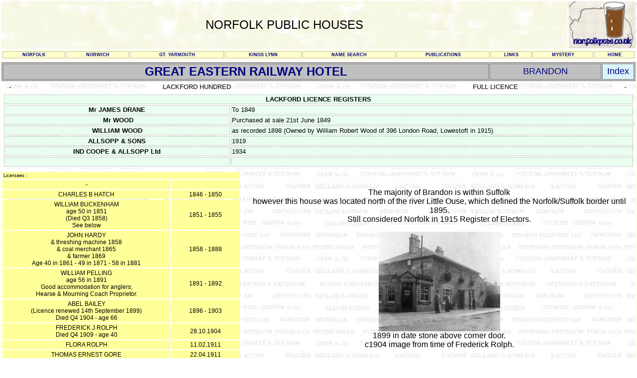

--- FILE ---
content_type: text/html
request_url: https://norfolkpubs.co.uk/norfolkb/brandon/brangerh.htm
body_size: 3305
content:
<!DOCTYPE html PUBLIC "-//W3C//DTD XHTML 1.0 Transitional//EN" "http://www.w3.org/TR/xhtml1/DTD/xhtml1-transitional.dtd">
<html xmlns="http://www.w3.org/1999/xhtml">

<head>
<meta http-equiv="Content-Language" content="en-gb" />
<meta http-equiv="Content-Type" content="text/html; charset=utf-8" />
<title>GREAT EASTERN RAILWAY HOTEL - BRANDON</title>
<base target="_parent" />
<style type="text/css">
.style1 {
	text-align: center;
	font-size: x-large;
	font-family: Arial;
	background-image: url('../../utility/froth.jpg');
}
.style2 {
	border: 1px solid #FDFCDF;
}
.style3 {
	border: 2px solid #FFFFFF;
}
.style4 {
	text-align: center;
	font-family: Arial;;
}
.style6 {
	text-decoration: none;
}
.style10 {
	background-color: #FFFFCC;
}
.style12 {
	font-size: xx-small;
	border: 1px solid #C0C0C0;
}
a:visited {
	color: #000080;
}
.style18 {
	border: 1px solid #808080;
	font-size: large;
	font-family: Arial;
	background-color: #DAF4FA;
}
a {
	color: #000080;
}
.style20 {
	text-align: center;
	font-family: Arial, Helvetica, sans-serif;
}
.style24 {
	background-image: url('../../utility/BG3.jpg');
}
.style29 {
	text-align: left;
	background-color: #FFFF99;
}
.style34 {
	border: 2px solid #FFFFFF;
	text-align: center;
	font-family: Arial, Helvetica, sans-serif;
}
.style35 {
	text-align: center;
	font-family: Arial, Helvetica, sans-serif;
	font-size: medium;
}
.style36 {
	text-align: center;
	font-family: Arial, Helvetica, sans-serif;
	color: #800000;
}
.style38 {
	border: 1px solid #808080;
	font-family: Arial;
			font-weight: bold;
	font-size: x-large;
}
.style39 {
	border: 1px solid #808080;
	font-family: Arial;
	font-size: large;
}
.style40 {
	border-width: 0;
}
.style42 {
	font-weight: bold;
	border: 1px solid #CCCCCC;
	text-align: center;
	background-color: #E9FEEF;
}
.style47 {
	text-align: center;
	background-color: #FFFF99;
}
.style48 {
	color: #000080;
}
.style49 {
	border: 1px solid #808080;
	background-color: #C0C0C0;
}
.style50 {
	border: 1px solid #CCCCCC;
	text-align: left;
	background-color: #E9FEEF;
}
.style51 {
	border: 1px solid #CCCCCC;
	text-align: center;
	background-color: #E9FEEF;
}
.style53 {
	text-align: center;
	font-family: Arial, Helvetica, sans-serif;
	font-size: small;
}
.auto-style1 {
	font-family: "Lucida Sans", "Lucida Sans Regular", "Lucida Grande", "Lucida Sans Unicode", Geneva, Verdana, sans-serif;
	font-size: small;
	border: 2px solid #008080;
	background-color: #FFF5CE;
}
</style>
</head>

<body style="margin: 0; background-image: url('../../utility/BG3.jpg')">

<table style="width: 100%">
	<tr>
		<td style="width: 1419px" class="style1">NORFOLK PUBLIC HOUSES</td>
		<td>
		<img alt="norfolkpubs.co.uk" src="../../utility/nfkplogo.jpg" width="134" height="94" /></td>
	</tr>
	<tr>
		<td class="style4" colspan="2">
		<table style="width: 100%" class="style10">
			<tr>
				<td class="style12">
				<a class="style6" href="../../utility/norfolk.htm"><strong>NORFOLK</strong></a></td>
				<td class="style12">
				<a class="style6" href="../../norwich/nchindex.htm"><strong>NORWICH</strong></a></td>
				<td class="style12">
				<a class="style6" href="../../gtyarmouth/gyopen.htm"><strong>GT. YARMOUTH</strong></a></td>
				<td class="style12">
				<a class="style6" href="../../kingslynn/kingind.htm"><strong>KINGS LYNN</strong></a></td>
				<td class="style12">
				<a class="style6" href="../../utility/norfolk.htm"><strong>NAME SEARCH</strong></a></td>
				<td class="style12">
				<a class="style6" href="../../publications/books.htm"><strong>PUBLICATIONS</strong></a></td>
				<td class="style12">
				<a class="style6" href="../../utility/norlink.htm" ><strong>LINKS</strong></a></td>
				<td class="style12">
				<a class="style6" href="../../mysteries/where.htm" ><strong>MYSTERY</strong></a></td>
				<td class="style12">
				<a class="style6" href="../../index.html"><strong>HOME</strong></a></td>
				</tr></table>
		</td>
	</tr>
</table>

<table cellpadding="0" style="width: 100%" class="style2" cellspacing="0">
	<tr>
		<td class="style3" colspan="2" style="height: 47px">
		<table width="100%" style="font-family: sans-serif; font-size: 25pt; color: rgb(0,0,128)" class="style49">
      <tr>
        <td align="center" class="style38">
		GREAT
          EASTERN RAILWAY HOTEL </td>
        <td align="center" class="style39">
		BRANDON</td>
        <td align="center" style=" width: 60px;" class="style18">
		<a href="../norfolkb.htm" style="text-decoration: none">Index</a></td>
      </tr>
      </table>
    	<table style="width: 100%" class="style24">
			<tr>
				<td class="style53">-</td>
				<td class="style53">LACKFORD
          HUNDRED</td>
				<td class="style53">FULL LICENCE</td>
				<td class="style36">
				-</td>
			</tr>
			<tr>
				<td class="style20" colspan="4">
				<table width="100%" style="font-family: Arial; font-size: 10pt" class="style40">
      <tr>
        <td colspan="2" class="style51"><strong>LACKFORD LICENCE REGISTERS</strong></td>
      </tr>
      <tr>
        <td style="width: 36%" class="style42">Mr JAMES DRANE</td>
        <td class="style50">To 1849 </td>
      </tr>
      <tr>
        <td class="style51"><strong>&nbsp;Mr WOOD</strong></td>
        <td class="style50">Purchased at sale 21st June 1849 </td>
      </tr>
      <tr>
        <td class="style42">WILLIAM WOOD</td>
        <td class="style50">as recorded 1898 (Owned by William Robert
          Wood of 396 London Road, Lowestoft in 1915) </td>
      </tr>
      <tr>
        <td class="style42">ALLSOPP &amp; SONS</td>
        <td class="style50">1919 </td>
      </tr>
      <tr>
        <td class="style42">IND COOPE &amp; ALLSOPP Ltd</td>
        <td class="style50">1934 </td>
      </tr>
      <tr>
        <td class="style51">&nbsp;&nbsp;</td>
        <td class="style50">&nbsp;&nbsp;&nbsp;&nbsp; </td>
      </tr>
    </table>
    			</td>
			</tr>
		</table>
    	</td>
	</tr>
	<tr>
		<td class="style3" style="width: 38%; " valign="top">
		<div class="style20">
			<table border="0" width="100%" cellpadding="2" style="font-family: Arial; font-size: 9pt">
      <tr>
        <td style="font-family: Arial; font-size: 7pt" colspan="2" class="style29">Licensees :</td>
      </tr>
      <tr>
        <td style="width: 71%" class="style47">-</td>
        <td class="style47">&nbsp;</td>
      </tr>
		<tr>
        <td class="style47">CHARLES B
          HATCH</td>
        <td class="style47">1846 - 1850</td>
      </tr>
		<tr>
        <td class="style47">WILLIAM
          BUCKENHAM<br />
		age 50 in 1851<br />
		(Died Q3 1858)<br />
		See below</td>
        <td class="style47">1851 - 1855</td>
      </tr>
		<tr>
        <td class="style47">JOHN HARDY<br />
          &amp; threshing machine 1858<br />
          &amp; coal merchant 1865<br />
          &amp; farmer 1869<br />
		Age 40 in 1861 - 49 in 1871 - 58 in 1881</td>
        <td class="style47">1858 - 1888</td>
      </tr>
		<tr>
        <td class="style47">WILLIAM
          PELLING<br />
		age 56 in 1891<br />
		Good accommodation for anglers;<br />
		Hearse &amp; Mourning Coach Proprietor.</td>
        <td class="style47">1891 - 1892</td>
      </tr>
		<tr>
        <td class="style47">ABEL BAILEY<br />
          (Licence renewed 14th September 1899)<br />
		Died Q4 1904 - age 66</td>
        <td class="style47">1896 - 1903</td>
      </tr>
		<tr>
        <td class="style47">FREDERICK J
          ROLPH<br />
		Died Q4 1909 - age 40</td>
        <td class="style47">28.10.1904</td>
      </tr>
		<tr>
        <td class="style47">FLORA ROLPH</td>
        <td class="style47">11.02.1911<br />
		</td>
      </tr>
		<tr>
        <td class="style47">THOMAS
          ERNEST GORE</td>
        <td class="style47">22.04.1911</td>
      </tr>
		<tr>
        <td class="style47">GEORGE
          TALLENBY DINSDALE</td>
        <td class="style47">24.10.1919</td>
      </tr>
		<tr>
        <td class="style47">PERCY HILL</td>
        <td class="style47">13.04.1920</td>
      </tr>
		<tr>
        <td class="style47">FREDERICK
          WILLIAM HOLMES<br />
          (Frank Holmes in 1925 directory)</td>
        <td class="style47">20.10.1922</td>
      </tr>
		<tr>
        <td class="style47">THOMAS
          MOORE</td>
        <td class="style47">24.05.1940</td>
      </tr>
		<tr>
        <td class="style47">ALBERT
          HENRY NEWBURY</td>
        <td class="style47">04.03.1946</td>
      </tr>
		<tr>
        <td class="style47">TOM MOORE</td>
        <td class="style47">31.03.1946</td>
      </tr>
		<tr>
        <td class="style47">JOHN
          LEONARD ROBINSON</td>
        <td class="style47">07.07.1948</td>
      </tr>
		<tr>
        <td class="style47">THOMAS MOORE</td>
        <td class="style47">09.01.1948</td>
      </tr>
		<tr>
        <td class="style47">LEONARD BOX</td>
        <td class="style47">19.03.1948</td>
      </tr>
		<tr>
        <td class="style47">JOHN DOUGLAS
          TENNANT</td>
        <td class="style47">03.04.1950</td>
      </tr>
		<tr>
        <td class="style47">JOHN M
          RIDLEY-FORSTER</td>
        <td class="style47">02.02.1951</td>
      </tr>
		<tr>
        <td class="style47">MICHAEL JOHN
          ROBINSON</td>
        <td class="style47">19.02.1954</td>
      </tr>
		<tr>
        <td class="style47">JACK HILL
          STEVENSON</td>
        <td class="style47">05.11.1956</td>
      </tr>
		<tr>
        <td class="style47">ERNEST
          LESLIE DICKENSON</td>
        <td class="style47">28.04.1958</td>
      </tr>
		<tr>
        <td class="style47">MICHAEL JOHN
          ROBINSON<br />
          &amp; wife OLGA</td>
        <td class="style47">07.07.1958<br />
          to at least 1964</td>
      </tr>
		<tr>
        <td class="style47">-</td>
        <td class="style47">&nbsp;</td>
      </tr>
		</table>
			<br />
			<br />
			<br />
			<br />
			<table style="width: 100%">
				<tr>
					<td style="width: 10%">&nbsp;</td>
					<td>&nbsp;</td>
					<td style="width: 10%">&nbsp;</td>
				</tr>
				<tr>
					<td>&nbsp;</td>
					<td class="auto-style1">At the Munford petty Sessions, June 
					1854, Thomas Palmer, innkeeper of Brandon was charged with 
					breaking windows of Railway Hotel whilst in a state of 
					drunkenness. He was ordered to pay for the damage, costs and 
					to enter into a bond of &pound;10 to keep the peace. William 
					Buckenham was then charged by Palmer of assaulting him on 
					the same occasion. Mr. Buckenham was discharged upon paying 
					costs.</td>
					<td>&nbsp;</td>
				</tr>
			</table>
		</div>
		</td>
		<td class="style34" valign="top">
		
      <p><br />
      The majority of Brandon is within Suffolk<br />
      however this house was located north of the river Little Ouse,
      which defined the Norfolk/Suffolk border until
      1895.<br />
      Still considered Norfolk in 1915 Register of Electors.
    </p>
      <p>
		<img alt src="../../mysteries/railwayhotelx.jpg" width="244" height="200" /><br />
      1899 in date stone above corner door.<br />
      c1904 image from time of Frederick Rolph.
    </p>
      <p>Offered for sale by auction 21st June 1849<br />
		Initial announcement of sale also included a Malt-office of 50 coombs 
		steep, Corn Granaries, Warehouses, Coal Stores, Wharf, a Compact Brewery 
		with Stables, Chaise-house, Cart Lodges, Boat-house, Gardens Pleasure 
		Ground, and Meadow Land.<br />
		<br />
		<br />
      `A well established INN, called the <span class="style48"><strong>RAILWAY ARMS</strong></span>, admirably situated next
      to Brandon Station, with excellent stabling for twelve horses, Gig House
      and Cart Lodge, covered Nine-pin Ground, part of the walled-in Garden and
      Pleasure Grounds adjoining the Inn (with valuable Timber and Trees
      growing thereon), and containing , with the site of the premises, 1A 3R
      33P....'<br />
      ` The Pleasure Grounds face Brandon Station and are very advantageously
      situated for erection of a Refreshment Room since there is no such
      facility on any station between Cambridge and Yarmouth.'<br />
      Apportioned annual rent due from Mr Charles Hatch to Mr Drane at
      Michaelmas 1850, will be &pound;50.
    </p>
      <p>Found in directories as the <span class="style48">
		<strong>RAILWAY HOTEL</strong></span> 1858 -
      1888.<br />
      and as the <span class="style48"><strong>GREAT EASTERN RAILWAY HOTEL</strong></span> from
      1892
    </p>
      <p>Corn Market held here 1892
    </p>
      <p>
		<img src="kg001.jpg" width="387" height="200" alt="August 2011 image by Ken Griffin" /><br />
     
      August 2011 image by Ken Griffin</p>
		
      <p>&nbsp;</p>
		<p>&nbsp;</p>
    	</td>
	</tr>
</table>

    <p class="style35">Thanks
      to Ken Griffin for majority of information</p>

</body>

</html>
